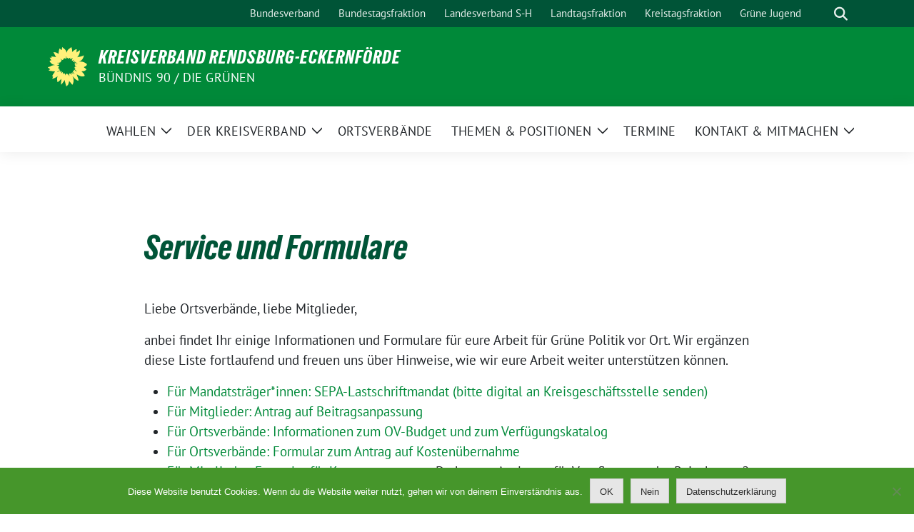

--- FILE ---
content_type: text/html; charset=UTF-8
request_url: https://gruene-rendsburg-eckernfoerde.de/mitmachen/service-fuer-ortsverbaende/
body_size: 10513
content:
<!doctype html><html lang="de" class="theme--default"><head><meta charset="UTF-8"><meta name="viewport" content="width=device-width, initial-scale=1"><link rel="profile" href="https://gmpg.org/xfn/11"><meta property="og:url" content="https://gruene-rendsburg-eckernfoerde.de/mitmachen/service-fuer-ortsverbaende/"><meta property="og:type" content="website"><meta property="og:title" content="Service und Formulare"><meta property="og:description" content="Liebe Ortsverbände, liebe Mitglieder, anbei findet Ihr einige Informationen und Formulare für eure Arbeit für Grüne Politik vor Ort. Wir ergänzen diese Liste fortlaufend und freuen uns über Hinweise, wie [&hellip;]"><meta property="og:image" content="https://gruene-rendsburg-eckernfoerde.de/wp-content/themes/sunflower/assets/img/sunflower1.jpg"><meta name="twitter:card" content="summary_large_image"><meta property="twitter:domain" content="https://gruene-rendsburg-eckernfoerde.de"><meta property="twitter:url" content="https://gruene-rendsburg-eckernfoerde.de/mitmachen/service-fuer-ortsverbaende/"><meta name="twitter:title" content="Service und Formulare"><meta name="twitter:description" content="Liebe Ortsverbände, liebe Mitglieder, anbei findet Ihr einige Informationen und Formulare für eure Arbeit für Grüne Politik vor Ort. Wir ergänzen diese Liste fortlaufend und freuen uns über Hinweise, wie [&hellip;]"><meta name="twitter:image" content="https://gruene-rendsburg-eckernfoerde.de/wp-content/themes/sunflower/assets/img/sunflower1.jpg"><link media="all" href="https://gruene-rendsburg-eckernfoerde.de/wp-content/cache/autoptimize/css/autoptimize_1c8209d55cd563dc65a6f500ba7a86ee.css" rel="stylesheet"><style media="screen">iframe.embed-pdf-viewer{margin:0 auto;display:block;border-style:none}@media only screen and (max-device-width :768px){iframe.embed-pdf-viewer{width:100%}}</style><title>Service und Formulare &#8211; Kreisverband Rendsburg-Eckernförde</title><meta name='robots' content='max-image-preview:large' /><link rel="alternate" type="application/rss+xml" title="Kreisverband Rendsburg-Eckernförde &raquo; Feed" href="https://gruene-rendsburg-eckernfoerde.de/feed/" /><link rel="alternate" type="application/rss+xml" title="Kreisverband Rendsburg-Eckernförde &raquo; Kommentar-Feed" href="https://gruene-rendsburg-eckernfoerde.de/comments/feed/" /><link rel="alternate" title="oEmbed (JSON)" type="application/json+oembed" href="https://gruene-rendsburg-eckernfoerde.de/wp-json/oembed/1.0/embed?url=https%3A%2F%2Fgruene-rendsburg-eckernfoerde.de%2Fmitmachen%2Fservice-fuer-ortsverbaende%2F" /><link rel="alternate" title="oEmbed (XML)" type="text/xml+oembed" href="https://gruene-rendsburg-eckernfoerde.de/wp-json/oembed/1.0/embed?url=https%3A%2F%2Fgruene-rendsburg-eckernfoerde.de%2Fmitmachen%2Fservice-fuer-ortsverbaende%2F&#038;format=xml" /><link rel='stylesheet' id='elementor-post-1827-css' href='https://gruene-rendsburg-eckernfoerde.de/wp-content/cache/autoptimize/css/autoptimize_single_917f451e8b0b58e6426546380043ede9.css?ver=1769824366' media='all' /><link rel='stylesheet' id='elementor-gf-local-roboto-css' href='https://gruene-rendsburg-eckernfoerde.de/wp-content/cache/autoptimize/css/autoptimize_single_aa772f4b44e5d50ba662e06009867e18.css?ver=1742279080' media='all' /><link rel='stylesheet' id='elementor-gf-local-robotoslab-css' href='https://gruene-rendsburg-eckernfoerde.de/wp-content/cache/autoptimize/css/autoptimize_single_2cc80ac771b1c96fda4263f92c2285df.css?ver=1742279089' media='all' /> <script src="https://gruene-rendsburg-eckernfoerde.de/wp-includes/js/jquery/jquery.min.js?ver=3.7.1" id="jquery-core-js"></script> <script id="bodhi_svg_inline-js-extra">var svgSettings = {"skipNested":""};
//# sourceURL=bodhi_svg_inline-js-extra</script> <script id="bodhi_svg_inline-js-after">cssTarget={"Bodhi":"img.style-svg","ForceInlineSVG":"style-svg"};ForceInlineSVGActive="false";frontSanitizationEnabled="on";
//# sourceURL=bodhi_svg_inline-js-after</script> <link rel="https://api.w.org/" href="https://gruene-rendsburg-eckernfoerde.de/wp-json/" /><link rel="alternate" title="JSON" type="application/json" href="https://gruene-rendsburg-eckernfoerde.de/wp-json/wp/v2/pages/2854" /><link rel="EditURI" type="application/rsd+xml" title="RSD" href="https://gruene-rendsburg-eckernfoerde.de/xmlrpc.php?rsd" /><link rel="canonical" href="https://gruene-rendsburg-eckernfoerde.de/mitmachen/service-fuer-ortsverbaende/" /><link rel='shortlink' href='https://gruene-rendsburg-eckernfoerde.de/?p=2854' /><meta name="generator" content="Elementor 3.34.4; features: additional_custom_breakpoints; settings: css_print_method-external, google_font-enabled, font_display-auto"><link rel="icon" href="https://gruene-rendsburg-eckernfoerde.de/wp-content/themes/sunflower/assets/img/favicon.ico" sizes="32x32" /><link rel="icon" href="https://gruene-rendsburg-eckernfoerde.de/wp-content/themes/sunflower/assets/img/sunflower-192.png" sizes="192x192" /><link rel="apple-touch-icon" href="https://gruene-rendsburg-eckernfoerde.de/wp-content/themes/sunflower/assets/img/sunflower-180.png" /><meta name="msapplication-TileImage" content="https://gruene-rendsburg-eckernfoerde.de/wp-content/themes/sunflower/assets/img/sunflower-270.png" /></head><body class="wp-singular page-template-default page page-id-2854 page-parent page-child parent-pageid-66 wp-embed-responsive wp-theme-sunflower fl-builder-lite-2-9-4-2 fl-no-js cookies-not-set elementor-default elementor-kit-1827 elementor-page elementor-page-2854"><div id="page" class="site"> <a class="skip-link screen-reader-text" href="#primary">Weiter zum Inhalt</a><header id="masthead" class="site-header"><nav class="navbar navbar-top d-none d-lg-block navbar-expand-lg navbar-dark p-0 topmenu"><div class="container"> <button class="navbar-toggler" type="button" data-bs-toggle="collapse" data-bs-target="#topmenu-container" aria-controls="topmenu-container" aria-expanded="false" aria-label="Toggle navigation"> <span class="navbar-toggler-icon"></span> </button><div class="collapse navbar-collapse justify-content-between" id="topmenu-container"><div class="social-media-profiles d-none d-md-flex"></div><div class="d-flex"><ul id="topmenu" class="navbar-nav small" itemscope itemtype="http://www.schema.org/SiteNavigationElement"><li  id="menu-item-494" class="menu-item menu-item-type-custom menu-item-object-custom menu-item-494 nav-item"><a itemprop="url" href="http://www.gruene.de" class="nav-link" data-wpel-link="external" rel="external noopener noreferrer"><span itemprop="name">Bundesverband</span></a></li><li  id="menu-item-495" class="menu-item menu-item-type-custom menu-item-object-custom menu-item-495 nav-item"><a itemprop="url" href="https://www.gruene.de/bundestag.html" class="nav-link" data-wpel-link="external" rel="external noopener noreferrer"><span itemprop="name">Bundestagsfraktion</span></a></li><li  id="menu-item-496" class="menu-item menu-item-type-custom menu-item-object-custom menu-item-496 nav-item"><a itemprop="url" href="http://sh-gruene.de/" class="nav-link" data-wpel-link="external" rel="external noopener noreferrer"><span itemprop="name">Landesverband S-H</span></a></li><li  id="menu-item-497" class="menu-item menu-item-type-custom menu-item-object-custom menu-item-497 nav-item"><a itemprop="url" href="http://sh-gruene-fraktion.de" class="nav-link" data-wpel-link="external" rel="external noopener noreferrer"><span itemprop="name">Landtagsfraktion</span></a></li><li  id="menu-item-498" class="menu-item menu-item-type-custom menu-item-object-custom menu-item-498 nav-item"><a itemprop="url" href="http://gruene-fraktion-rd-eck.de" class="nav-link" data-wpel-link="external" rel="external noopener noreferrer"><span itemprop="name">Kreistagsfraktion</span></a></li><li  id="menu-item-499" class="menu-item menu-item-type-custom menu-item-object-custom menu-item-499 nav-item"><a itemprop="url" href="https://gruene-jugend.de/" class="nav-link" data-wpel-link="external" rel="external noopener noreferrer"><span itemprop="name">Grüne Jugend</span></a></li></ul><form class="form-inline my-2 my-md-0 search d-flex" action="https://gruene-rendsburg-eckernfoerde.de"> <label for="topbar-search" class="visually-hidden">Suche</label> <input id="topbar-search" class="form-control form-control-sm topbar-search-q" name="s" type="text" placeholder="Suche" aria-label="Suche"
 value=""
 > <input type="submit" class="d-none" value="Suche" aria-label="Suche"></form> <button class="show-search me-3" title="zeige Suche" aria-label="zeige Suche"> <i class="fas fa-search"></i> </button></div></div></div></nav><div class="container-fluid bloginfo bg-primary"><div class="container d-flex align-items-center"><div class="img-container
 sunflower-logo				"> <a href="https://gruene-rendsburg-eckernfoerde.de" rel="home" aria-current="page" title="Kreisverband Rendsburg-Eckernförde" data-wpel-link="internal"><img src="https://gruene-rendsburg-eckernfoerde.de/wp-content/themes/sunflower/assets/img/sunflower.svg" class="" alt="Logo"></a></div><div> <a href="https://gruene-rendsburg-eckernfoerde.de" class="d-block h5 text-white bloginfo-name no-link" data-wpel-link="internal"> Kreisverband Rendsburg-Eckernförde </a> <a href="https://gruene-rendsburg-eckernfoerde.de" class="d-block text-white mb-0 bloginfo-description no-link" data-wpel-link="internal">Bündnis 90 / Die Grünen</a></div></div></div></header><div id="navbar-sticky-detector"></div><nav class="navbar navbar-main navbar-expand-lg navbar-light bg-white"><div class="container"> <a class="navbar-brand" href="https://gruene-rendsburg-eckernfoerde.de" data-wpel-link="internal"><img src="https://gruene-rendsburg-eckernfoerde.de/wp-content/themes/sunflower/assets/img/sunflower.svg" class="sunflower-logo" alt="Sonnenblume - Logo" title="Kreisverband Rendsburg-Eckernförde"></a> <button class="navbar-toggler collapsed" type="button" data-bs-toggle="collapse" data-bs-target="#mainmenu-container" aria-controls="mainmenu" aria-expanded="false" aria-label="Toggle navigation"> <i class="fas fa-times close"></i> <i class="fas fa-bars open"></i> </button><div class="collapse navbar-collapse" id="mainmenu-container"><ul id="mainmenu" class="navbar-nav mr-auto" itemscope itemtype="http://www.schema.org/SiteNavigationElement"><li  id="menu-item-4105" class="menu-item menu-item-type-post_type menu-item-object-page menu-item-has-children dropdown menu-item-4105 nav-item"><a href="https://gruene-rendsburg-eckernfoerde.de/wahlen-2/" data-toggle="dropdown" aria-expanded="false" class="dropdown-toggle nav-link" id="menu-item-dropdown-4105" data-wpel-link="internal"><span itemprop="name">Wahlen</span></a> <button class="toggle submenu-expand submenu-opener" data-toggle-target="dropdown" data-bs-toggle="dropdown" aria-expanded="false"> <span class="screen-reader-text">Zeige Untermenü</span> </button><div class="dropdown-menu dropdown-menu-level-0"><ul aria-labelledby="menu-item-dropdown-4105"><li  id="menu-item-4051" class="menu-item menu-item-type-post_type menu-item-object-page menu-item-4051 nav-item"><a itemprop="url" href="https://gruene-rendsburg-eckernfoerde.de/bundestagswahl/" class="dropdown-item" data-wpel-link="internal"><span itemprop="name">Bundestagswahl am 23.02.2025</span></a></li><li  id="menu-item-4114" class="menu-item menu-item-type-post_type menu-item-object-page menu-item-4114 nav-item"><a itemprop="url" href="https://gruene-rendsburg-eckernfoerde.de/direktkandidatin/" class="dropdown-item" data-wpel-link="internal"><span itemprop="name">Direktkandidatin Monika Wegener</span></a></li></ul></div></li><li  id="menu-item-451" class="menu-item menu-item-type-post_type menu-item-object-page menu-item-has-children dropdown menu-item-451 nav-item"><a href="https://gruene-rendsburg-eckernfoerde.de/kreisverband/" data-toggle="dropdown" aria-expanded="false" class="dropdown-toggle nav-link" id="menu-item-dropdown-451" data-wpel-link="internal"><span itemprop="name">Der Kreisverband</span></a> <button class="toggle submenu-expand submenu-opener" data-toggle-target="dropdown" data-bs-toggle="dropdown" aria-expanded="false"> <span class="screen-reader-text">Zeige Untermenü</span> </button><div class="dropdown-menu dropdown-menu-level-0"><ul aria-labelledby="menu-item-dropdown-451"><li  id="menu-item-1395" class="menu-item menu-item-type-post_type menu-item-object-page menu-item-1395 nav-item"><a itemprop="url" href="https://gruene-rendsburg-eckernfoerde.de/kreisverband/der-kreisvorstand/" class="dropdown-item" data-wpel-link="internal"><span itemprop="name">Unser Kreisvorstand</span></a></li><li  id="menu-item-2975" class="menu-item menu-item-type-post_type menu-item-object-page menu-item-2975 nav-item"><a itemprop="url" href="https://gruene-rendsburg-eckernfoerde.de/mitmachen/kreisgeschaeftsstelle-neu/" class="dropdown-item" data-wpel-link="internal"><span itemprop="name">Unsere Kreisgeschäftsstelle</span></a></li><li  id="menu-item-3348" class="menu-item menu-item-type-post_type menu-item-object-page menu-item-3348 nav-item"><a itemprop="url" href="https://gruene-rendsburg-eckernfoerde.de/unsere-kreistagsfraktion/" class="dropdown-item" data-wpel-link="internal"><span itemprop="name">Unsere Kreistagsfraktion</span></a></li><li  id="menu-item-492" class="menu-item menu-item-type-post_type menu-item-object-page menu-item-492 nav-item"><a itemprop="url" href="https://gruene-rendsburg-eckernfoerde.de/kreisverband/unsere-landtagsabgeordneten/" class="dropdown-item" data-wpel-link="internal"><span itemprop="name">Unsere Landtagsabgeordneten</span></a></li></ul></div></li><li  id="menu-item-573" class="menu-item menu-item-type-post_type menu-item-object-page menu-item-573 nav-item"><a itemprop="url" href="https://gruene-rendsburg-eckernfoerde.de/ortsverbaende/" class="nav-link" data-wpel-link="internal"><span itemprop="name">Ortsverbände</span></a></li><li  id="menu-item-757" class="menu-item menu-item-type-post_type menu-item-object-page menu-item-has-children dropdown menu-item-757 nav-item"><a href="https://gruene-rendsburg-eckernfoerde.de/themen-2/" data-toggle="dropdown" aria-expanded="false" class="dropdown-toggle nav-link" id="menu-item-dropdown-757" data-wpel-link="internal"><span itemprop="name">Themen &#038; Positionen</span></a> <button class="toggle submenu-expand submenu-opener" data-toggle-target="dropdown" data-bs-toggle="dropdown" aria-expanded="false"> <span class="screen-reader-text">Zeige Untermenü</span> </button><div class="dropdown-menu dropdown-menu-level-0"><ul aria-labelledby="menu-item-dropdown-757"><li  id="menu-item-3358" class="menu-item menu-item-type-post_type menu-item-object-page menu-item-3358 nav-item"><a itemprop="url" href="https://gruene-rendsburg-eckernfoerde.de/themen-2/politische-positionen-programm/" class="dropdown-item" data-wpel-link="internal"><span itemprop="name">Politische Positionen &#038; Programm</span></a></li><li  id="menu-item-904" class="menu-item menu-item-type-post_type menu-item-object-page menu-item-904 nav-item"><a itemprop="url" href="https://gruene-rendsburg-eckernfoerde.de/themen-2/beschluesse/" class="dropdown-item" data-wpel-link="internal"><span itemprop="name">Partei &#038; Kreisverband</span></a></li><li  id="menu-item-2001" class="menu-item menu-item-type-post_type menu-item-object-page menu-item-2001 nav-item"><a itemprop="url" href="https://gruene-rendsburg-eckernfoerde.de/pressemitteilungen/" class="dropdown-item" data-wpel-link="internal"><span itemprop="name">Presse &#038; Pressemitteilungen</span></a></li></ul></div></li><li  id="menu-item-671" class="menu-item menu-item-type-post_type menu-item-object-page menu-item-671 nav-item"><a itemprop="url" href="https://gruene-rendsburg-eckernfoerde.de/termine/" class="nav-link" data-wpel-link="internal"><span itemprop="name">Termine</span></a></li><li  id="menu-item-486" class="menu-item menu-item-type-post_type menu-item-object-page current-page-ancestor current-menu-ancestor current-menu-parent current-page-parent current_page_parent current_page_ancestor menu-item-has-children dropdown active menu-item-486 nav-item"><a href="https://gruene-rendsburg-eckernfoerde.de/mitmachen/" data-toggle="dropdown" aria-expanded="false" class="dropdown-toggle nav-link" id="menu-item-dropdown-486" data-wpel-link="internal"><span itemprop="name">Kontakt &#038; Mitmachen</span></a> <button class="toggle submenu-expand submenu-opener" data-toggle-target="dropdown" data-bs-toggle="dropdown" aria-expanded="false"> <span class="screen-reader-text">Zeige Untermenü</span> </button><div class="dropdown-menu dropdown-menu-level-0"><ul aria-labelledby="menu-item-dropdown-486"><li  id="menu-item-1583" class="menu-item menu-item-type-post_type menu-item-object-page menu-item-1583 nav-item"><a itemprop="url" href="https://gruene-rendsburg-eckernfoerde.de/mitmachen/kreisgeschaeftsstelle-neu/" class="dropdown-item" data-wpel-link="internal"><span itemprop="name">Kontakt</span></a></li><li  id="menu-item-3339" class="menu-item menu-item-type-post_type menu-item-object-page menu-item-3339 nav-item"><a itemprop="url" href="https://gruene-rendsburg-eckernfoerde.de/?page_id=83" class="dropdown-item" data-wpel-link="internal"><span itemprop="name">Ihr Ansprechpartner für Presseanfragen</span></a></li><li  id="menu-item-487" class="menu-item menu-item-type-post_type menu-item-object-page menu-item-487 nav-item"><a itemprop="url" href="https://gruene-rendsburg-eckernfoerde.de/mitmachen/service-fuer-ortsverbaende/mitgliedsantrag/" class="dropdown-item" data-wpel-link="internal"><span itemprop="name">Aufnahmeantrag</span></a></li><li  id="menu-item-490" class="menu-item menu-item-type-post_type menu-item-object-page menu-item-490 nav-item"><a itemprop="url" href="https://gruene-rendsburg-eckernfoerde.de/mitmachen/spenden/" class="dropdown-item" data-wpel-link="internal"><span itemprop="name">Spenden</span></a></li><li  id="menu-item-2859" class="menu-item menu-item-type-post_type menu-item-object-page current-menu-item page_item page-item-2854 current_page_item active menu-item-2859 nav-item"><a itemprop="url" href="https://gruene-rendsburg-eckernfoerde.de/mitmachen/service-fuer-ortsverbaende/" class="dropdown-item" aria-current="page" data-wpel-link="internal"><span itemprop="name">Service und Formulare</span></a></li></ul></div></li></ul><form class="form-inline my-2 mb-2 search d-block d-lg-none" action="https://gruene-rendsburg-eckernfoerde.de"> <input class="form-control form-control-sm topbar-search-q" name="s" type="text" placeholder="Suche" aria-label="Suche"
 value=""
 > <input type="submit" class="d-none" value="Suche" aria-label="Suche"></form></div></div></nav><div id="content" class="container container-narrow "><div class="row"><div class="col-12"><main id="primary" class="site-main"><article id="post-2854" class="display-single post-2854 page type-page status-publish hentry"><header class="entry-header has-no-post-thumbnail"><h1 class="page-title">Service und Formulare</h1></header><div class="entry-content accordion"><p>Liebe Ortsverbände, liebe Mitglieder,</p><p>anbei findet Ihr einige Informationen und Formulare für eure Arbeit für Grüne Politik vor Ort. Wir ergänzen diese Liste fortlaufend und freuen uns über Hinweise, wie wir eure Arbeit weiter unterstützen können.</p><ul><li><a href="https://gruene-rendsburg-eckernfoerde.de/mitmachen/service-fuer-ortsverbaende/fuer-mandatstraegerinnen-sepa-lastschriftmandat-bitte-digital-an-kreisgeschaeftsstelle-senden/" title="Für Mandatsträger*innen: SEPA-Lastschriftmandat (bitte digital an Kreisgeschäftsstelle senden)" data-wpel-link="internal">Für Mandatsträger*innen: SEPA-Lastschriftmandat (bitte digital an Kreisgeschäftsstelle senden)</a></li><li><a href="https://gruene-rendsburg-eckernfoerde.de/mitmachen/service-fuer-ortsverbaende/fuer-mitglieder-antrag-auf-beitragsanpassung/" title="Für Mitglieder: Antrag auf Beitragsanpassung" data-wpel-link="internal">Für Mitglieder: Antrag auf Beitragsanpassung</a></li><li><a href="https://gruene-rendsburg-eckernfoerde.de/mitmachen/service-fuer-ortsverbaende/massnahmenpaket-zur-staerkung-der-ortsverbaende/" title="Für Ortsverbände: Informationen zum OV-Budget und zum Verfügungskatalog" data-wpel-link="internal">Für Ortsverbände: Informationen zum OV-Budget und zum Verfügungskatalog</a></li><li><a href="https://gruene-rendsburg-eckernfoerde.de/mitmachen/service-fuer-ortsverbaende/formular-zum-antrag-auf-kostenuebernahme/" title="Für Ortsverbände: Formular zum Antrag auf Kostenübernahme" data-wpel-link="internal">Für Ortsverbände: Formular zum Antrag auf Kostenübernahme</a></li><li><a href="https://gruene-rendsburg-eckernfoerde.de/mitmachen/service-fuer-ortsverbaende/informationen-zu-kostenabrechnungen/" title="Für Mitglieder: Formular für Kostenerstattung" data-wpel-link="internal">Für Mitglieder: Formular für Kostenerstattung</a> - Du hattest Auslagen für Verpflegung oder Reisekosten? Hier erstatten lassen</li><li><a href="https://gruene-rendsburg-eckernfoerde.de/mitmachen/service-fuer-ortsverbaende/mitgliedsantrag/" title="Aufnahmeantrag" data-wpel-link="internal">Aufnahmeantrag</a> - Hier kannst Du ganz einfach Mitglied werden.</li></ul></div></article></main></div></div></div><div class="container-fluid bg-darkgreen p-5"><aside id="secondary" class="widget-area container"><section id="category-posts-2" class="widget cat-post-widget"><h2 class="widget-title">Aktuelles</h2><ul id="category-posts-2-internal" class="category-posts-internal"><li class='cat-post-item'><div><a class="cat-post-title" href="https://gruene-rendsburg-eckernfoerde.de/neuer-kreisvorstand-gewaehlt-gruene-rendsburg-eckernfoerde-stellen-sich-fuer-kommende-aufgaben-auf/" rel="bookmark" data-wpel-link="internal">Neuer Kreisvorstand gewählt: Grüne Rendsburg-Eckernförde stellen sich für kommende Aufgaben auf</a></div><div> <a class="cat-post-thumbnail cat-post-none" href="https://gruene-rendsburg-eckernfoerde.de/neuer-kreisvorstand-gewaehlt-gruene-rendsburg-eckernfoerde-stellen-sich-fuer-kommende-aufgaben-auf/" title="Neuer Kreisvorstand gewählt: Grüne Rendsburg-Eckernförde stellen sich für kommende Aufgaben auf" data-wpel-link="internal"><span class="cat-post-crop cat-post-format cat-post-format-standard"><img width="150" height="150" src="https://gruene-rendsburg-eckernfoerde.de/wp-content/uploads/2026/01/20260125-GrueneRdEck-e1769430676976-150x150.jpeg" class="attachment-thumbnail size-thumbnail wp-post-image" alt="Gruppenfoto des neu gewählten Vorstands von BÜNDNIS 90/DIE GRÜNEN Rendsburg-Eckernförde in einer Innenstadt. Vorn von links nach rechts: Caroline Sindern, Ulrike Driller-Brunkhorst, Hanna Engel und Britta Mohr. Hinten von links nach rechts: Markus Suhr, Ingmar Jaschok-Hops, Dennis Stüber und Oliver Berndt. Alle halten Sonnenblumen in den Händen." data-cat-posts-width="150" data-cat-posts-height="150" /></span></a></div></li></ul></section><section id="widget_sp_image-6" class="widget widget_sp_image"><a href="https://www.gruene.de/aktionen/newsletter" target="_blank" class="widget_sp_image-image-link" data-wpel-link="external" rel="external noopener noreferrer"><img width="225" height="265" class="attachment-full" style="max-width: 100%;" srcset="https://gruene-rendsburg-eckernfoerde.de/wp-content/uploads/2016/08/newsletter_hn.jpg 225w, https://gruene-rendsburg-eckernfoerde.de/wp-content/uploads/2016/08/newsletter_hn-127x150.jpg 127w" sizes="(max-width: 225px) 100vw, 225px" src="https://gruene-rendsburg-eckernfoerde.de/wp-content/uploads/2016/08/newsletter_hn.jpg" /></a></section></aside></div><footer id="colophon" class="site-footer"><div class="container site-info"><div class="row"><div class="col-12 col-md-4 d-flex justify-content-center justify-content-md-start"><nav class="navbar navbar-top navbar-expand-md "><div class="text-center "><ul id="footer1" class="navbar-nav small" itemscope itemtype="http://www.schema.org/SiteNavigationElement"><li  id="menu-item-2840" class="menu-item menu-item-type-custom menu-item-object-custom menu-item-2840 nav-item"><a itemprop="url" href="https://www.boell-sh.de/de" class="nav-link" data-wpel-link="external" rel="external noopener noreferrer"><span itemprop="name">Heinrich Böll Stiftung Schleswig-Holstein</span></a></li></ul></div></nav></div><div class="col-12 col-md-4 p-2 justify-content-center d-flex"> <a href="mailto:info@gruene-rd-eck.de" target="_blank" title="Email" class="social-media-profile" rel="me"><i class="fas fa-at"></i></a><a href="https://www.facebook.com/GrueneRdEck" target="_blank" title="Facebook" class="social-media-profile" rel="me external noopener noreferrer" data-wpel-link="external"><i class="fab fa-facebook"></i></a><a href="https://www.instagram.com/gruene_rd_eck/" target="_blank" title="Instagram" class="social-media-profile" rel="me external noopener noreferrer" data-wpel-link="external"><i class="fab fa-instagram"></i></a></div><div class="col-12 col-md-4 d-flex justify-content-center justify-content-md-end"><nav class="navbar navbar-top navbar-expand-md"><div class="text-center"><ul id="footer2" class="navbar-nav small" itemscope itemtype="http://www.schema.org/SiteNavigationElement"><li  id="menu-item-1691" class="menu-item menu-item-type-post_type menu-item-object-page menu-item-privacy-policy menu-item-1691 nav-item"><a itemprop="url" href="https://gruene-rendsburg-eckernfoerde.de/datenschutzerklaerung/" class="nav-link" data-wpel-link="internal"><span itemprop="name">Datenschutzerklärung</span></a></li><li  id="menu-item-1692" class="menu-item menu-item-type-post_type menu-item-object-page menu-item-1692 nav-item"><a itemprop="url" href="https://gruene-rendsburg-eckernfoerde.de/impressum/" class="nav-link" data-wpel-link="internal"><span itemprop="name">Kontakt/Impressum</span></a></li></ul></div></nav></div></div><div class="row"><div class="col-12 mt-4 mb-4"><hr></div></div><div class="row d-block d-lg-none mb-5"><div class="col-12"><nav class=" navbar navbar-top navbar-expand-md d-flex justify-content-center"><div class="text-center"><ul id="topmenu-footer" class="navbar-nav small" itemscope itemtype="http://www.schema.org/SiteNavigationElement"><li  class="menu-item menu-item-type-custom menu-item-object-custom menu-item-494 nav-item"><a itemprop="url" href="http://www.gruene.de" class="nav-link" data-wpel-link="external" rel="external noopener noreferrer"><span itemprop="name">Bundesverband</span></a></li><li  class="menu-item menu-item-type-custom menu-item-object-custom menu-item-495 nav-item"><a itemprop="url" href="https://www.gruene.de/bundestag.html" class="nav-link" data-wpel-link="external" rel="external noopener noreferrer"><span itemprop="name">Bundestagsfraktion</span></a></li><li  class="menu-item menu-item-type-custom menu-item-object-custom menu-item-496 nav-item"><a itemprop="url" href="http://sh-gruene.de/" class="nav-link" data-wpel-link="external" rel="external noopener noreferrer"><span itemprop="name">Landesverband S-H</span></a></li><li  class="menu-item menu-item-type-custom menu-item-object-custom menu-item-497 nav-item"><a itemprop="url" href="http://sh-gruene-fraktion.de" class="nav-link" data-wpel-link="external" rel="external noopener noreferrer"><span itemprop="name">Landtagsfraktion</span></a></li><li  class="menu-item menu-item-type-custom menu-item-object-custom menu-item-498 nav-item"><a itemprop="url" href="http://gruene-fraktion-rd-eck.de" class="nav-link" data-wpel-link="external" rel="external noopener noreferrer"><span itemprop="name">Kreistagsfraktion</span></a></li><li  class="menu-item menu-item-type-custom menu-item-object-custom menu-item-499 nav-item"><a itemprop="url" href="https://gruene-jugend.de/" class="nav-link" data-wpel-link="external" rel="external noopener noreferrer"><span itemprop="name">Grüne Jugend</span></a></li></ul></div></nav></div></div><div class="row"><div class="col-8 col-md-10"><p class="small"> Kreisverband Rendsburg-Eckernförde benutzt das<br>freie
 grüne Theme <a href="https://sunflower-theme.de" target="_blank" data-wpel-link="external" rel="external noopener noreferrer">sunflower</a> &dash; ein
 Angebot der <a href="https://verdigado.com/" target="_blank" data-wpel-link="external" rel="external noopener noreferrer">verdigado eG</a>.</p></div><div class="col-4 col-md-2"> <img src="https://gruene-rendsburg-eckernfoerde.de/wp-content/themes/sunflower/assets/img/logo-diegruenen.png" class="img-fluid" alt="Logo BÜNDNIS 90/DIE GRÜNEN"></div></div></div></footer></div> <script type="speculationrules">{"prefetch":[{"source":"document","where":{"and":[{"href_matches":"/*"},{"not":{"href_matches":["/wp-*.php","/wp-admin/*","/wp-content/uploads/*","/wp-content/*","/wp-content/plugins/*","/wp-content/themes/sunflower/*","/*\\?(.+)"]}},{"not":{"selector_matches":"a[rel~=\"nofollow\"]"}},{"not":{"selector_matches":".no-prefetch, .no-prefetch a"}}]},"eagerness":"conservative"}]}</script>  <script type="text/javascript">var sbiajaxurl = "https://gruene-rendsburg-eckernfoerde.de/wp-admin/admin-ajax.php";</script> <script>const lazyloadRunObserver = () => {
					const lazyloadBackgrounds = document.querySelectorAll( `.e-con.e-parent:not(.e-lazyloaded)` );
					const lazyloadBackgroundObserver = new IntersectionObserver( ( entries ) => {
						entries.forEach( ( entry ) => {
							if ( entry.isIntersecting ) {
								let lazyloadBackground = entry.target;
								if( lazyloadBackground ) {
									lazyloadBackground.classList.add( 'e-lazyloaded' );
								}
								lazyloadBackgroundObserver.unobserve( entry.target );
							}
						});
					}, { rootMargin: '200px 0px 200px 0px' } );
					lazyloadBackgrounds.forEach( ( lazyloadBackground ) => {
						lazyloadBackgroundObserver.observe( lazyloadBackground );
					} );
				};
				const events = [
					'DOMContentLoaded',
					'elementor/lazyload/observe',
				];
				events.forEach( ( event ) => {
					document.addEventListener( event, lazyloadRunObserver );
				} );</script> <script id="cookie-notice-front-js-before">var cnArgs = {"ajaxUrl":"https:\/\/gruene-rendsburg-eckernfoerde.de\/wp-admin\/admin-ajax.php","nonce":"48dd50a531","hideEffect":"fade","position":"bottom","onScroll":false,"onScrollOffset":100,"onClick":false,"cookieName":"cookie_notice_accepted","cookieTime":2592000,"cookieTimeRejected":2592000,"globalCookie":false,"redirection":true,"cache":false,"revokeCookies":true,"revokeCookiesOpt":"automatic"};

//# sourceURL=cookie-notice-front-js-before</script> <script id="collapseomatic-js-js-before">const com_options = {"colomatduration":"fast","colomatslideEffect":"slideFade","colomatpauseInit":"","colomattouchstart":""}
//# sourceURL=collapseomatic-js-js-before</script> <script id="frontend-js-extra">var sunflower = {"ajaxurl":"https://gruene-rendsburg-eckernfoerde.de/wp-admin/admin-ajax.php","privacy_policy_url":"https://gruene-rendsburg-eckernfoerde.de/datenschutzerklaerung/","theme_url":"https://gruene-rendsburg-eckernfoerde.de/wp-content/themes/sunflower","maps_marker":"https://gruene-rendsburg-eckernfoerde.de/wp-content/themes/sunflower/assets/img/marker.png","texts":{"readmore":"weiterlesen","icscalendar":"Kalender im ics-Format","lightbox2":{"imageOneOf":"Bild %1 von %2","nextImage":"N\u00e4chstes Bild","previousImage":"Bild zur\u00fcck","cancelLoading":"Bild laden abbrechen","closeLightbox":"Lightbox schlie\u00dfen"}}};
//# sourceURL=frontend-js-extra</script> <script id="wp-emoji-settings" type="application/json">{"baseUrl":"https://s.w.org/images/core/emoji/17.0.2/72x72/","ext":".png","svgUrl":"https://s.w.org/images/core/emoji/17.0.2/svg/","svgExt":".svg","source":{"concatemoji":"https://gruene-rendsburg-eckernfoerde.de/wp-includes/js/wp-emoji-release.min.js?ver=6.9"}}</script> <script type="module">/*! This file is auto-generated */
const a=JSON.parse(document.getElementById("wp-emoji-settings").textContent),o=(window._wpemojiSettings=a,"wpEmojiSettingsSupports"),s=["flag","emoji"];function i(e){try{var t={supportTests:e,timestamp:(new Date).valueOf()};sessionStorage.setItem(o,JSON.stringify(t))}catch(e){}}function c(e,t,n){e.clearRect(0,0,e.canvas.width,e.canvas.height),e.fillText(t,0,0);t=new Uint32Array(e.getImageData(0,0,e.canvas.width,e.canvas.height).data);e.clearRect(0,0,e.canvas.width,e.canvas.height),e.fillText(n,0,0);const a=new Uint32Array(e.getImageData(0,0,e.canvas.width,e.canvas.height).data);return t.every((e,t)=>e===a[t])}function p(e,t){e.clearRect(0,0,e.canvas.width,e.canvas.height),e.fillText(t,0,0);var n=e.getImageData(16,16,1,1);for(let e=0;e<n.data.length;e++)if(0!==n.data[e])return!1;return!0}function u(e,t,n,a){switch(t){case"flag":return n(e,"\ud83c\udff3\ufe0f\u200d\u26a7\ufe0f","\ud83c\udff3\ufe0f\u200b\u26a7\ufe0f")?!1:!n(e,"\ud83c\udde8\ud83c\uddf6","\ud83c\udde8\u200b\ud83c\uddf6")&&!n(e,"\ud83c\udff4\udb40\udc67\udb40\udc62\udb40\udc65\udb40\udc6e\udb40\udc67\udb40\udc7f","\ud83c\udff4\u200b\udb40\udc67\u200b\udb40\udc62\u200b\udb40\udc65\u200b\udb40\udc6e\u200b\udb40\udc67\u200b\udb40\udc7f");case"emoji":return!a(e,"\ud83e\u1fac8")}return!1}function f(e,t,n,a){let r;const o=(r="undefined"!=typeof WorkerGlobalScope&&self instanceof WorkerGlobalScope?new OffscreenCanvas(300,150):document.createElement("canvas")).getContext("2d",{willReadFrequently:!0}),s=(o.textBaseline="top",o.font="600 32px Arial",{});return e.forEach(e=>{s[e]=t(o,e,n,a)}),s}function r(e){var t=document.createElement("script");t.src=e,t.defer=!0,document.head.appendChild(t)}a.supports={everything:!0,everythingExceptFlag:!0},new Promise(t=>{let n=function(){try{var e=JSON.parse(sessionStorage.getItem(o));if("object"==typeof e&&"number"==typeof e.timestamp&&(new Date).valueOf()<e.timestamp+604800&&"object"==typeof e.supportTests)return e.supportTests}catch(e){}return null}();if(!n){if("undefined"!=typeof Worker&&"undefined"!=typeof OffscreenCanvas&&"undefined"!=typeof URL&&URL.createObjectURL&&"undefined"!=typeof Blob)try{var e="postMessage("+f.toString()+"("+[JSON.stringify(s),u.toString(),c.toString(),p.toString()].join(",")+"));",a=new Blob([e],{type:"text/javascript"});const r=new Worker(URL.createObjectURL(a),{name:"wpTestEmojiSupports"});return void(r.onmessage=e=>{i(n=e.data),r.terminate(),t(n)})}catch(e){}i(n=f(s,u,c,p))}t(n)}).then(e=>{for(const n in e)a.supports[n]=e[n],a.supports.everything=a.supports.everything&&a.supports[n],"flag"!==n&&(a.supports.everythingExceptFlag=a.supports.everythingExceptFlag&&a.supports[n]);var t;a.supports.everythingExceptFlag=a.supports.everythingExceptFlag&&!a.supports.flag,a.supports.everything||((t=a.source||{}).concatemoji?r(t.concatemoji):t.wpemoji&&t.twemoji&&(r(t.twemoji),r(t.wpemoji)))});
//# sourceURL=https://gruene-rendsburg-eckernfoerde.de/wp-includes/js/wp-emoji-loader.min.js</script> <script>"undefined"!=typeof jQuery&&jQuery(document).ready(function(){"objectFit"in document.documentElement.style==!1&&(jQuery(".cat-post-item figure").removeClass("cat-post-crop"),jQuery(".cat-post-item figure").addClass("cat-post-crop-not-supported")),(document.documentMode||/Edge/.test(navigator.userAgent))&&(jQuery(".cat-post-item figure img").height("+=1"),window.setTimeout(function(){jQuery(".cat-post-item figure img").height("-=1")},0))});</script> <script type="text/javascript">if (typeof jQuery !== 'undefined') {

				var cat_posts_namespace              = window.cat_posts_namespace || {};
				cat_posts_namespace.layout_wrap_text = cat_posts_namespace.layout_wrap_text || {};
				cat_posts_namespace.layout_img_size  = cat_posts_namespace.layout_img_size || {};

				cat_posts_namespace.layout_wrap_text = {
					
					preWrap : function (widget) {
						jQuery(widget).find('.cat-post-item').each(function(){
							var _that = jQuery(this);
							_that.find('p.cpwp-excerpt-text').addClass('cpwp-wrap-text');
							_that.find('p.cpwp-excerpt-text').closest('div').wrap('<div class="cpwp-wrap-text-stage"></div>');
						});
						return;
					},
					
					add : function(_this){
						var _that = jQuery(_this);
						if (_that.find('p.cpwp-excerpt-text').height() < _that.find('.cat-post-thumbnail').height()) { 
							_that.find('p.cpwp-excerpt-text').closest('.cpwp-wrap-text-stage').removeClass( "cpwp-wrap-text" );
							_that.find('p.cpwp-excerpt-text').addClass( "cpwp-wrap-text" ); 
						}else{ 
							_that.find('p.cpwp-excerpt-text').removeClass( "cpwp-wrap-text" );
							_that.find('p.cpwp-excerpt-text').closest('.cpwp-wrap-text-stage').addClass( "cpwp-wrap-text" ); 
						}
						return;
					},
					
					handleLazyLoading : function(_this) {
						var width = jQuery(_this).find('img').width();
						
						if( 0 !== width ){
							cat_posts_namespace.layout_wrap_text.add(_this);
						} else {
							jQuery(_this).find('img').one("load", function(){
								cat_posts_namespace.layout_wrap_text.add(_this);
							});
						}
						return;
					},
					
					setClass : function (widget) {
						// var _widget = jQuery(widget);
						jQuery(widget).find('.cat-post-item').each(function(){
							cat_posts_namespace.layout_wrap_text.handleLazyLoading(this);
						});
						return;
					}
				}
				cat_posts_namespace.layout_img_size = {
					
					replace : function(_this){
						var _that = jQuery(_this),
						resp_w = _that.width(),
						resp_h = _that.height(),
						orig_w = _that.data('cat-posts-width'),
						orig_h = _that.data('cat-posts-height');
						
						if( resp_w < orig_w ){
							_that.height( resp_w * orig_h / orig_w );
						} else {
							_that.height( '' );
						}
						return;
					},
					
					handleLazyLoading : function(_this) {
						var width = jQuery(_this).width();
						
						if( 0 !== width ){
							cat_posts_namespace.layout_img_size.replace(_this);
						} else {
							jQuery(_this).one("load", function(){
								cat_posts_namespace.layout_img_size.replace(_this);
							});
						}
						return;
					},
					setHeight : function (widget) {
						jQuery(widget).find('.cat-post-item img').each(function(){
							cat_posts_namespace.layout_img_size.handleLazyLoading(this);
						});
						return;
					}
				}

				let widget = jQuery('#category-posts-2-internal');

				jQuery( document ).ready(function () {
					cat_posts_namespace.layout_wrap_text.setClass(widget);
					
					
						cat_posts_namespace.layout_img_size.setHeight(widget);
					
				});

				jQuery(window).on('load resize', function() {
					cat_posts_namespace.layout_wrap_text.setClass(widget);
					
					
						cat_posts_namespace.layout_img_size.setHeight(widget);
					
				});

				// low-end mobile 
				cat_posts_namespace.layout_wrap_text.preWrap(widget);
				cat_posts_namespace.layout_wrap_text.setClass(widget);
				
				
					cat_posts_namespace.layout_img_size.setHeight(widget);
				

			}</script> <div id="cookie-notice" role="dialog" class="cookie-notice-hidden cookie-revoke-hidden cn-position-bottom" aria-label="Cookie Notice" style="background-color: rgba(70,150,43,1);"><div class="cookie-notice-container" style="color: #fff"><span id="cn-notice-text" class="cn-text-container">Diese Website benutzt Cookies. Wenn du die Website weiter nutzt, gehen wir von deinem Einverständnis aus.</span><span id="cn-notice-buttons" class="cn-buttons-container"><button id="cn-accept-cookie" data-cookie-set="accept" class="cn-set-cookie cn-button cn-button-custom button" aria-label="OK">OK</button><button id="cn-refuse-cookie" data-cookie-set="refuse" class="cn-set-cookie cn-button cn-button-custom button" aria-label="Nein">Nein</button><button data-link-url="https://gruene-rendsburg-eckernfoerde.de/datenschutzerklaerung/" data-link-target="_blank" id="cn-more-info" class="cn-more-info cn-button cn-button-custom button" aria-label="Datenschutzerklärung">Datenschutzerklärung</button></span><button type="button" id="cn-close-notice" data-cookie-set="accept" class="cn-close-icon" aria-label="Nein"></button></div><div class="cookie-revoke-container" style="color: #fff"><span id="cn-revoke-buttons" class="cn-buttons-container"><button id="cn-revoke-cookie" class="cn-revoke-cookie cn-button cn-button-custom button" aria-label="Cookies widerrufen">Cookies widerrufen</button></span></div></div> <script defer src="https://gruene-rendsburg-eckernfoerde.de/wp-content/cache/autoptimize/js/autoptimize_3c4c590bbc85ccc0acbb8f61a74194ea.js"></script></body></html>